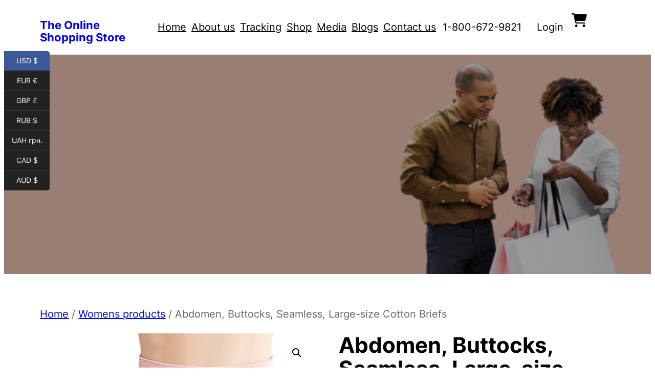

--- FILE ---
content_type: text/css; charset=utf-8
request_url: https://theonlineshoppingstore.net/wp-content/uploads/elementor/css/post-601.css?ver=1732915925
body_size: 663
content:
.elementor-601 .elementor-element.elementor-element-d952e99 > .elementor-container{min-height:108px;}.elementor-601 .elementor-element.elementor-element-d952e99{padding:0px 30px 0px 30px;}.elementor-bc-flex-widget .elementor-601 .elementor-element.elementor-element-eb705ff.elementor-column .elementor-column-wrap{align-items:center;}.elementor-601 .elementor-element.elementor-element-eb705ff.elementor-column.elementor-element[data-element_type="column"] > .elementor-column-wrap.elementor-element-populated > .elementor-widget-wrap{align-content:center;align-items:center;}.elementor-601 .elementor-element.elementor-element-eb705ff.elementor-column > .elementor-column-wrap > .elementor-widget-wrap{justify-content:flex-start;}.elementor-601 .elementor-element.elementor-element-eb705ff > .elementor-column-wrap > .elementor-widget-wrap > .elementor-widget:not(.elementor-widget__width-auto):not(.elementor-widget__width-initial):not(:last-child):not(.elementor-absolute){margin-bottom:0px;}.elementor-601 .elementor-element.elementor-element-eb705ff > .elementor-element-populated{margin:0px 20px 0px 0px;--e-column-margin-right:20px;--e-column-margin-left:0px;}.elementor-601 .elementor-element.elementor-element-44f517e{width:auto;max-width:auto;}.elementor-601 .elementor-element.elementor-element-b11c02c .site-branding{text-align:left;}.elementor-601 .elementor-element.elementor-element-b11c02c .elementor-site-logo-wrapper img{width:130px;}.elementor-601 .elementor-element.elementor-element-b11c02c{width:auto;max-width:auto;}.elementor-601 .elementor-element.elementor-element-aa36021{width:auto;max-width:auto;}.elementor-bc-flex-widget .elementor-601 .elementor-element.elementor-element-635080a.elementor-column .elementor-column-wrap{align-items:center;}.elementor-601 .elementor-element.elementor-element-635080a.elementor-column.elementor-element[data-element_type="column"] > .elementor-column-wrap.elementor-element-populated > .elementor-widget-wrap{align-content:center;align-items:center;}.elementor-601 .elementor-element.elementor-element-635080a > .elementor-column-wrap > .elementor-widget-wrap > .elementor-widget:not(.elementor-widget__width-auto):not(.elementor-widget__width-initial):not(:last-child):not(.elementor-absolute){margin-bottom:0px;}.elementor-601 .elementor-element.elementor-element-635080a > .elementor-element-populated{margin:0px 10px 0px 10px;--e-column-margin-right:10px;--e-column-margin-left:10px;}.elementor-601 .elementor-element.elementor-element-ef0b75e .main-navigation{text-align:left;}.elementor-bc-flex-widget .elementor-601 .elementor-element.elementor-element-af27f64.elementor-column .elementor-column-wrap{align-items:center;}.elementor-601 .elementor-element.elementor-element-af27f64.elementor-column.elementor-element[data-element_type="column"] > .elementor-column-wrap.elementor-element-populated > .elementor-widget-wrap{align-content:center;align-items:center;}.elementor-601 .elementor-element.elementor-element-af27f64 > .elementor-column-wrap > .elementor-widget-wrap > .elementor-widget:not(.elementor-widget__width-auto):not(.elementor-widget__width-initial):not(:last-child):not(.elementor-absolute){margin-bottom:0px;}.elementor-601 .elementor-element.elementor-element-af27f64 > .elementor-element-populated{margin:0px 0px 0px 20px;--e-column-margin-right:0px;--e-column-margin-left:20px;}.elementor-601 .elementor-element.elementor-element-283d366b > .elementor-container{min-height:180px;}.elementor-601 .elementor-element.elementor-element-283d366b:not(.elementor-motion-effects-element-type-background), .elementor-601 .elementor-element.elementor-element-283d366b > .elementor-motion-effects-container > .elementor-motion-effects-layer{background-image:url("https://demo2wpopal.b-cdn.net/smartic/wp-content/uploads/2020/10/breadcrumb.jpg");background-position:center center;background-repeat:no-repeat;background-size:auto;}.elementor-601 .elementor-element.elementor-element-283d366b{transition:background 0.3s, border 0.3s, border-radius 0.3s, box-shadow 0.3s;padding:30px 30px 30px 30px;}.elementor-601 .elementor-element.elementor-element-283d366b > .elementor-background-overlay{transition:background 0.3s, border-radius 0.3s, opacity 0.3s;}.elementor-601 .elementor-element.elementor-element-77b20c95 > .elementor-column-wrap > .elementor-widget-wrap > .elementor-widget:not(.elementor-widget__width-auto):not(.elementor-widget__width-initial):not(:last-child):not(.elementor-absolute){margin-bottom:0px;}.elementor-601 .elementor-element.elementor-element-8f0a9fe .woocommerce-breadcrumb{color:#FFFFFF;}.elementor-601 .elementor-element.elementor-element-8f0a9fe .woocommerce-breadcrumb a:not(:hover){color:#FFFFFF;}.elementor-601 .elementor-element.elementor-element-8f0a9fe .smartic-woocommerce-title{color:#FFFFFF;margin:0px 0px 5px 0px;}@media(max-width:1024px){.elementor-601 .elementor-element.elementor-element-d952e99 > .elementor-container{min-height:80px;}.elementor-601 .elementor-element.elementor-element-eb705ff.elementor-column > .elementor-column-wrap > .elementor-widget-wrap{justify-content:space-between;}.elementor-601 .elementor-element.elementor-element-eb705ff > .elementor-element-populated{margin:0px 15px 0px 0px;--e-column-margin-right:15px;--e-column-margin-left:0px;}.elementor-601 .elementor-element.elementor-element-283d366b > .elementor-container{min-height:80px;}.elementor-601 .elementor-element.elementor-element-8f0a9fe .smartic-woocommerce-title{font-size:40px;}}@media(max-width:767px){.elementor-601 .elementor-element.elementor-element-d952e99{padding:0px 15px 0px 15px;}.elementor-601 .elementor-element.elementor-element-283d366b > .elementor-container{min-height:0px;}.elementor-601 .elementor-element.elementor-element-283d366b{padding:30px 15px 30px 15px;}.elementor-601 .elementor-element.elementor-element-8f0a9fe .smartic-woocommerce-title{font-size:36px;}}@media(min-width:768px){.elementor-601 .elementor-element.elementor-element-eb705ff{width:17%;}.elementor-601 .elementor-element.elementor-element-635080a{width:62.332%;}.elementor-601 .elementor-element.elementor-element-af27f64{width:20%;}}@media(max-width:1024px) and (min-width:768px){.elementor-601 .elementor-element.elementor-element-eb705ff{width:100%;}}

--- FILE ---
content_type: text/css; charset=utf-8
request_url: https://theonlineshoppingstore.net/wp-content/uploads/elementor/css/post-235.css?ver=1732915925
body_size: 1085
content:
.elementor-235 .elementor-element.elementor-element-d2ca260:not(.elementor-motion-effects-element-type-background), .elementor-235 .elementor-element.elementor-element-d2ca260 > .elementor-motion-effects-container > .elementor-motion-effects-layer{background-color:#FFFFFF;}.elementor-235 .elementor-element.elementor-element-d2ca260{transition:background 0.3s, border 0.3s, border-radius 0.3s, box-shadow 0.3s;padding:80px 30px 35px 30px;}.elementor-235 .elementor-element.elementor-element-d2ca260 > .elementor-background-overlay{transition:background 0.3s, border-radius 0.3s, opacity 0.3s;}.elementor-235 .elementor-element.elementor-element-03c0ab2 > .elementor-column-wrap > .elementor-widget-wrap > .elementor-widget:not(.elementor-widget__width-auto):not(.elementor-widget__width-initial):not(:last-child):not(.elementor-absolute){margin-bottom:0px;}.elementor-235 .elementor-element.elementor-element-c3f61ca > .elementor-column-wrap > .elementor-widget-wrap > .elementor-widget:not(.elementor-widget__width-auto):not(.elementor-widget__width-initial):not(:last-child):not(.elementor-absolute){margin-bottom:0px;}.elementor-235 .elementor-element.elementor-element-8141fea .site-branding{text-align:left;}.elementor-235 .elementor-element.elementor-element-8141fea .elementor-site-logo-wrapper img{width:130px;}.elementor-235 .elementor-element.elementor-element-8141fea > .elementor-widget-container{margin:0px 0px 30px 0px;}.elementor-235 .elementor-element.elementor-element-3961d8d .elementor-icon-list-items:not(.elementor-inline-items) .elementor-icon-list-item:not(:last-child){padding-bottom:calc(0px/2);}.elementor-235 .elementor-element.elementor-element-3961d8d .elementor-icon-list-items:not(.elementor-inline-items) .elementor-icon-list-item:not(:first-child){margin-top:calc(0px/2);}.elementor-235 .elementor-element.elementor-element-3961d8d .elementor-icon-list-items.elementor-inline-items .elementor-icon-list-item{margin-right:calc(0px/2);margin-left:calc(0px/2);}.elementor-235 .elementor-element.elementor-element-3961d8d .elementor-icon-list-items.elementor-inline-items{margin-right:calc(-0px/2);margin-left:calc(-0px/2);}body.rtl .elementor-235 .elementor-element.elementor-element-3961d8d .elementor-icon-list-items.elementor-inline-items .elementor-icon-list-item:after{left:calc(-0px/2);}body:not(.rtl) .elementor-235 .elementor-element.elementor-element-3961d8d .elementor-icon-list-items.elementor-inline-items .elementor-icon-list-item:after{right:calc(-0px/2);}.elementor-235 .elementor-element.elementor-element-3961d8d .elementor-icon-list-icon i{color:#FF6F54;}.elementor-235 .elementor-element.elementor-element-3961d8d .elementor-icon-list-icon svg{fill:#FF6F54;}.elementor-235 .elementor-element.elementor-element-3961d8d{--e-icon-list-icon-size:26px;}.elementor-235 .elementor-element.elementor-element-3961d8d .elementor-icon-list-items .elementor-icon-list-item .elementor-icon-list-text{color:var( --e-global-color-primary );}.elementor-235 .elementor-element.elementor-element-3961d8d .elementor-icon-list-item > .elementor-icon-list-text, .elementor-235 .elementor-element.elementor-element-3961d8d .elementor-icon-list-item > a{font-size:24px;font-weight:bold;line-height:24px;}.elementor-235 .elementor-element.elementor-element-3961d8d > .elementor-widget-container{margin:0px 0px 0px 0px;padding:0px 0px 0px 0px;}.elementor-235 .elementor-element.elementor-element-5b01df8{font-size:16px;font-weight:400;line-height:25px;}.elementor-235 .elementor-element.elementor-element-5b01df8 > .elementor-widget-container{padding:15px 0px 0px 0px;}.elementor-235 .elementor-element.elementor-element-e807487 > .elementor-column-wrap > .elementor-widget-wrap > .elementor-widget:not(.elementor-widget__width-auto):not(.elementor-widget__width-initial):not(:last-child):not(.elementor-absolute){margin-bottom:0px;}.elementor-235 .elementor-element.elementor-element-e807487 > .elementor-element-populated{margin:0px 15px 0px 15px;--e-column-margin-right:15px;--e-column-margin-left:15px;}.elementor-235 .elementor-element.elementor-element-5e3946f .elementor-heading-title{color:#999999;font-size:16px;font-weight:600;line-height:22px;}.elementor-235 .elementor-element.elementor-element-5e3946f > .elementor-widget-container{margin:5px 0px 23px 0px;}.elementor-235 .elementor-element.elementor-element-319217a .elementor-icon-list-items:not(.elementor-inline-items) .elementor-icon-list-item:not(:last-child){padding-bottom:calc(8px/2);}.elementor-235 .elementor-element.elementor-element-319217a .elementor-icon-list-items:not(.elementor-inline-items) .elementor-icon-list-item:not(:first-child){margin-top:calc(8px/2);}.elementor-235 .elementor-element.elementor-element-319217a .elementor-icon-list-items.elementor-inline-items .elementor-icon-list-item{margin-right:calc(8px/2);margin-left:calc(8px/2);}.elementor-235 .elementor-element.elementor-element-319217a .elementor-icon-list-items.elementor-inline-items{margin-right:calc(-8px/2);margin-left:calc(-8px/2);}body.rtl .elementor-235 .elementor-element.elementor-element-319217a .elementor-icon-list-items.elementor-inline-items .elementor-icon-list-item:after{left:calc(-8px/2);}body:not(.rtl) .elementor-235 .elementor-element.elementor-element-319217a .elementor-icon-list-items.elementor-inline-items .elementor-icon-list-item:after{right:calc(-8px/2);}.elementor-235 .elementor-element.elementor-element-319217a{--e-icon-list-icon-size:14px;}.elementor-235 .elementor-element.elementor-element-319217a .elementor-icon-list-items .elementor-icon-list-item .elementor-icon-list-text{color:#000000;}.elementor-235 .elementor-element.elementor-element-319217a .elementor-icon-list-items .elementor-icon-list-item:hover .elementor-icon-list-text{color:var( --e-global-color-primary );}.elementor-235 .elementor-element.elementor-element-319217a .elementor-icon-list-item > .elementor-icon-list-text, .elementor-235 .elementor-element.elementor-element-319217a .elementor-icon-list-item > a{font-size:16px;font-weight:400;}.elementor-235 .elementor-element.elementor-element-ea236e3 > .elementor-column-wrap > .elementor-widget-wrap > .elementor-widget:not(.elementor-widget__width-auto):not(.elementor-widget__width-initial):not(:last-child):not(.elementor-absolute){margin-bottom:0px;}.elementor-235 .elementor-element.elementor-element-ea236e3 > .elementor-element-populated{margin:0px 15px 0px 15px;--e-column-margin-right:15px;--e-column-margin-left:15px;}.elementor-235 .elementor-element.elementor-element-ea236e3 > .elementor-element-populated > .elementor-widget-wrap{padding:50px 0px 0px 0px;}.elementor-235 .elementor-element.elementor-element-5b53539 .elementor-icon-list-items:not(.elementor-inline-items) .elementor-icon-list-item:not(:last-child){padding-bottom:calc(8px/2);}.elementor-235 .elementor-element.elementor-element-5b53539 .elementor-icon-list-items:not(.elementor-inline-items) .elementor-icon-list-item:not(:first-child){margin-top:calc(8px/2);}.elementor-235 .elementor-element.elementor-element-5b53539 .elementor-icon-list-items.elementor-inline-items .elementor-icon-list-item{margin-right:calc(8px/2);margin-left:calc(8px/2);}.elementor-235 .elementor-element.elementor-element-5b53539 .elementor-icon-list-items.elementor-inline-items{margin-right:calc(-8px/2);margin-left:calc(-8px/2);}body.rtl .elementor-235 .elementor-element.elementor-element-5b53539 .elementor-icon-list-items.elementor-inline-items .elementor-icon-list-item:after{left:calc(-8px/2);}body:not(.rtl) .elementor-235 .elementor-element.elementor-element-5b53539 .elementor-icon-list-items.elementor-inline-items .elementor-icon-list-item:after{right:calc(-8px/2);}.elementor-235 .elementor-element.elementor-element-5b53539{--e-icon-list-icon-size:14px;}.elementor-235 .elementor-element.elementor-element-5b53539 .elementor-icon-list-items .elementor-icon-list-item .elementor-icon-list-text{color:#000000;}.elementor-235 .elementor-element.elementor-element-5b53539 .elementor-icon-list-items .elementor-icon-list-item:hover .elementor-icon-list-text{color:var( --e-global-color-primary );}.elementor-235 .elementor-element.elementor-element-5b53539 .elementor-icon-list-item > .elementor-icon-list-text, .elementor-235 .elementor-element.elementor-element-5b53539 .elementor-icon-list-item > a{font-size:16px;font-weight:400;}.elementor-235 .elementor-element.elementor-element-046d8d2 > .elementor-column-wrap > .elementor-widget-wrap > .elementor-widget:not(.elementor-widget__width-auto):not(.elementor-widget__width-initial):not(:last-child):not(.elementor-absolute){margin-bottom:0px;}.elementor-235 .elementor-element.elementor-element-046d8d2 > .elementor-element-populated{margin:0px 15px 0px 15px;--e-column-margin-right:15px;--e-column-margin-left:15px;}.elementor-235 .elementor-element.elementor-element-f25741e .elementor-heading-title{color:#999999;font-size:16px;font-weight:600;line-height:22px;}.elementor-235 .elementor-element.elementor-element-f25741e > .elementor-widget-container{margin:5px 0px 28px 0px;}.elementor-235 .elementor-element.elementor-element-172831b{--grid-template-columns:repeat(0, auto);--icon-size:18px;--grid-column-gap:11px;}.elementor-235 .elementor-element.elementor-element-172831b .elementor-widget-container{text-align:left;}.elementor-235 .elementor-element.elementor-element-172831b .elementor-social-icon{background-color:var( --e-global-color-primary );--icon-padding:0.8em;}.elementor-235 .elementor-element.elementor-element-172831b .elementor-icon{border-radius:30px 30px 30px 30px;}.elementor-235 .elementor-element.elementor-element-172831b > .elementor-widget-container{margin:0px 0px 0px 0px;}.elementor-235 .elementor-element.elementor-element-f93bd0e{--divider-border-style:solid;--divider-color:#E6E6E6;--divider-border-width:1px;}.elementor-235 .elementor-element.elementor-element-f93bd0e .elementor-divider-separator{width:100%;}.elementor-235 .elementor-element.elementor-element-f93bd0e > .elementor-widget-container{padding:100px 0px 35px 0px;}.elementor-235 .elementor-element.elementor-element-0403e39{text-align:center;}.elementor-235 .elementor-element.elementor-element-0403e39 .elementor-text-editor a:not(:hover){color:var( --e-global-color-accent );}@media(max-width:1024px){.elementor-235 .elementor-element.elementor-element-d2ca260{padding:60px 30px 35px 30px;}.elementor-235 .elementor-element.elementor-element-c3f61ca > .elementor-column-wrap > .elementor-widget-wrap > .elementor-widget:not(.elementor-widget__width-auto):not(.elementor-widget__width-initial):not(:last-child):not(.elementor-absolute){margin-bottom:0px;}.elementor-235 .elementor-element.elementor-element-e807487 > .elementor-column-wrap > .elementor-widget-wrap > .elementor-widget:not(.elementor-widget__width-auto):not(.elementor-widget__width-initial):not(:last-child):not(.elementor-absolute){margin-bottom:0px;}.elementor-235 .elementor-element.elementor-element-ea236e3 > .elementor-column-wrap > .elementor-widget-wrap > .elementor-widget:not(.elementor-widget__width-auto):not(.elementor-widget__width-initial):not(:last-child):not(.elementor-absolute){margin-bottom:0px;}.elementor-235 .elementor-element.elementor-element-ea236e3 > .elementor-element-populated{margin:0px 0px 0px 0px;--e-column-margin-right:0px;--e-column-margin-left:0px;}.elementor-235 .elementor-element.elementor-element-046d8d2 > .elementor-column-wrap > .elementor-widget-wrap > .elementor-widget:not(.elementor-widget__width-auto):not(.elementor-widget__width-initial):not(:last-child):not(.elementor-absolute){margin-bottom:0px;}.elementor-235 .elementor-element.elementor-element-046d8d2 > .elementor-element-populated > .elementor-widget-wrap{padding:30px 0px 0px 0px;}.elementor-235 .elementor-element.elementor-element-f25741e{text-align:center;}.elementor-235 .elementor-element.elementor-element-172831b .elementor-widget-container{text-align:center;}.elementor-235 .elementor-element.elementor-element-f93bd0e > .elementor-widget-container{padding:40px 0px 30px 0px;}}@media(max-width:767px){.elementor-235 .elementor-element.elementor-element-d2ca260{padding:60px 15px 35px 15px;}.elementor-235 .elementor-element.elementor-element-03c0ab2 > .elementor-column-wrap > .elementor-widget-wrap > .elementor-widget:not(.elementor-widget__width-auto):not(.elementor-widget__width-initial):not(:last-child):not(.elementor-absolute){margin-bottom:0px;}.elementor-235 .elementor-element.elementor-element-1318712{margin-top:0px;margin-bottom:0px;}.elementor-235 .elementor-element.elementor-element-c3f61ca > .elementor-column-wrap > .elementor-widget-wrap > .elementor-widget:not(.elementor-widget__width-auto):not(.elementor-widget__width-initial):not(:last-child):not(.elementor-absolute){margin-bottom:0px;}.elementor-235 .elementor-element.elementor-element-c3f61ca > .elementor-element-populated > .elementor-widget-wrap{padding:0px 0px 0px 0px;}.elementor-235 .elementor-element.elementor-element-8141fea .site-branding{text-align:center;}.elementor-235 .elementor-element.elementor-element-5b01df8{text-align:center;}.elementor-235 .elementor-element.elementor-element-e807487 > .elementor-element-populated{margin:0px 0px 0px 0px;--e-column-margin-right:0px;--e-column-margin-left:0px;}.elementor-235 .elementor-element.elementor-element-e807487 > .elementor-element-populated > .elementor-widget-wrap{padding:30px 0px 0px 0px;}.elementor-235 .elementor-element.elementor-element-5e3946f{text-align:center;}.elementor-235 .elementor-element.elementor-element-5e3946f > .elementor-widget-container{margin:0px 0px 15px 0px;}.elementor-235 .elementor-element.elementor-element-ea236e3 > .elementor-element-populated{margin:0px 0px 0px 0px;--e-column-margin-right:0px;--e-column-margin-left:0px;}.elementor-235 .elementor-element.elementor-element-ea236e3 > .elementor-element-populated > .elementor-widget-wrap{padding:8px 0px 0px 0px;}.elementor-235 .elementor-element.elementor-element-046d8d2 > .elementor-element-populated{margin:0px 0px 0px 0px;--e-column-margin-right:0px;--e-column-margin-left:0px;}.elementor-235 .elementor-element.elementor-element-f25741e > .elementor-widget-container{margin:0px 0px 15px 0px;}}@media(min-width:768px){.elementor-235 .elementor-element.elementor-element-c3f61ca{width:33%;}.elementor-235 .elementor-element.elementor-element-e807487{width:17%;}.elementor-235 .elementor-element.elementor-element-ea236e3{width:23%;}.elementor-235 .elementor-element.elementor-element-046d8d2{width:27%;}}@media(max-width:1024px) and (min-width:768px){.elementor-235 .elementor-element.elementor-element-c3f61ca{width:50%;}.elementor-235 .elementor-element.elementor-element-e807487{width:25%;}.elementor-235 .elementor-element.elementor-element-ea236e3{width:25%;}.elementor-235 .elementor-element.elementor-element-046d8d2{width:100%;}}

--- FILE ---
content_type: application/javascript; charset=utf-8
request_url: https://theonlineshoppingstore.net/wp-content/plugins/woocommerce-buttons-animations/assets/js/js-btanimation-public.min.js?ver=6.6.2
body_size: 100
content:
(function(a){const b={interval:null,timeout:null,init:function(){a(document).ready(b.ready);a(window).on("load",b.load)},load:function(){},ready:function(){var c,d;if(btvars.animation!="disable"&&btvars.animation!=""){if(btvars.repeat>0&&btvars.delay>0){c=parseInt(btvars.repeat,10)*1000;d=parseInt(btvars.delay,10)*1000;b.timeout=setTimeout(function(){b.interval=setInterval(function(){b.moveon()},c)},d)}else{if(btvars.repeat>0){c=parseInt(btvars.repeat,10)*1000;b.moveon();b.interval=setInterval(function(){b.moveon()},c)}else{d=parseInt(btvars.delay,10)*1000;b.timeout=setTimeout(function(){b.moveon()},d)}}}},moveon:function(){switch(btvars.animation){case"fade":a(btvars.el_button).hide().fadeIn();break;case"slide":a(btvars.el_button).hide().slideDown();break;default:const c="btanimation-"+btvars.animation;a(btvars.el_button).addClass(c).addClass("btanimation-animated");a(btvars.el_button).one("webkitAnimationEnd oanimationend msAnimationEnd animationend",function(d){a(this).removeClass(c)})}}};b.init();window.btanimation=b})(jQuery);

--- FILE ---
content_type: application/javascript; charset=utf-8
request_url: https://theonlineshoppingstore.net/wp-content/plugins/tier-pricing-table/assets/frontend/product-tier-pricing-table.js?ver=4.6.0
body_size: 2428
content:
jQuery(document).ready(function ($) {
    $.widget.bridge('uiTooltip', $.ui.tooltip);

    var TiredPriceTable = function () {

        this.settings = tieredPricingTable.settings;
        this.currencyOptions = tieredPricingTable.currency_options;
        this.productType = tieredPricingTable.product_type;
        this.tieredPriceTableSelector = '[data-price-rules-table]';

        this.init = function () {

            this.$productQuantityField = $('form.cart').find('[name=quantity]');

            if (this.settings !== undefined) {

                if (this.productType === 'variable' || this.productType === 'variable-subscription') {
                    $(".single_variation_wrap").on("show_variation", this.loadVariationTable.bind(this));

                    $(document).on('reset_data', function () {
                        $('[data-variation-price-rules-table]').html('');
                    });
                }

                if (this.settings.display_type === 'tooltip') {
                    this.initTooltip();
                }

                if (this.settings.clickable_table_rows === 'yes') {
                    $(document).on('click', this.tieredPriceTableSelector + ' tr', this.setQuantityByClick.bind(this));
                }

                this.$productQuantityField.on('change input', this.setPriceByQuantity.bind(this));

                setTimeout((function () {
                    this.$productQuantityField.trigger('change');
                }).bind(this), 300);
            }
        };

        this.setQuantityByClick = function (e) {
            var row = $(e.target).closest('tr');
            if (row) {
                var qty = parseInt(row.data('price-rules-amount'));

                if (qty > 0) {
                    this.$productQuantityField.val(qty);
                }
            }

            this.$productQuantityField.trigger('change');
        };

        this.initTooltip = function () {
            var self = this;

            if (this.settings.tooltip_border === 'yes') {
                $(self.tieredPriceTableSelector).css('border', '2px solid ' + this.settings.selected_quantity_color);
            }

            $(document).uiTooltip({
                items: '.price-table-tooltip-icon',
                tooltipClass: "price-table-tooltip",
                content: function () {
                    return $(self.tieredPriceTableSelector);
                },
                hide: {
                    effect: "fade",
                },
                position: {
                    my: "center bottom-40",
                    at: "center bottom",
                    using: function (position) {
                        $(this).css(position);
                    }
                },
                close: function (e, tooltip) {
                    tooltip.tooltip.innerHTML = '';
                }
            });
        };

        this.setPriceByQuantity = function (event) {
            $('.price-rule-active').removeClass('price-rule-active');

            if ($(this.tieredPriceTableSelector).length > 0) {

                var priceRules = JSON.parse($(this.tieredPriceTableSelector).attr('data-price-rules'));

                var quantity = parseInt(jQuery(event.target).val());

                var _keys = [];

                for (var k in priceRules) {
                    if (priceRules.hasOwnProperty(k)) {
                        _keys.push(parseInt(k));
                    }
                }

                _keys = _keys.sort(function (a, b) {
                    return a > b
                }).reverse();

                for (var i = 0; i < _keys.length; i++) {
                    var amount = parseInt(_keys[i]);
                    var foundPrice = false;
                    var priceHtml;
                    var price;
                    var price_excl_tax;

                    if (quantity >= amount) {
                        price = parseFloat($('[data-price-rules-amount="' + amount + '"]').data('price-rules-price'));
                        price_excl_tax = parseFloat($('[data-price-rules-amount="' + amount + '"]').data('price-rules-price-exclude-taxes'));

                        if (!price_excl_tax) {
                            price_excl_tax = price;
                        }

                        priceHtml = $('[data-price-rules-amount=' + amount + ']').find('[data-price-rules-formated-price]').html();

                        this.changePriceHtml(priceHtml);

                        foundPrice = true;

                        $(document).trigger('tiered_price_update', {price, quantity, price_excl_tax, __instance: this});

                        break;
                    }
                }

                amount = foundPrice ? amount : this.getTableMinimum();

                var currentPrice = $('[data-price-rules-amount="' + amount + '"]').data('price-rules-price');

                if (this.settings.show_total_price === 'yes') {

                    var formatedPrice = this.formatPrice(quantity * currentPrice);

                    this.changePriceHtml(formatedPrice, true);
                }


                if (!foundPrice) {

                    if (this.settings.show_total_price !== 'yes') {
                        this.changePriceHtml(this.getDefaultPriceHtml());
                    }

                    $('[data-price-rules-amount=' + this.getTableMinimum() + ']').addClass('price-rule-active');

                    price = parseFloat($('[data-price-rules-amount="' + this.getTableMinimum() + '"]').data('price-rules-price'));
                    price_excl_tax = parseFloat($('[data-price-rules-amount="' + amount + '"]').data('price-rules-price-exclude-taxes'));

                    if (!price_excl_tax) {
                        price_excl_tax = price;
                    }

                    $(document).trigger('tiered_price_update', {price, quantity, price_excl_tax, __instance: this});

                    return;

                }

                $('[data-price-rules-amount="' + amount + '"]').addClass('price-rule-active');

            }
        };

        this.formatPrice = function (price, includeSuffix = true) {
            var price = this.formatNumber(price, this.currencyOptions.decimals, this.currencyOptions.decimal_separator, this.currencyOptions.thousand_separator);
            var currency = '<span class="woocommerce-Price-currencySymbol">' + this.currencyOptions.currency_symbol + '</span>';
            var priceSuffixPart = includeSuffix ? ' %3$s ' : '';

            var template = '<span class="woocommerce-Price-amount amount">' + this.currencyOptions.price_format + priceSuffixPart + '</span>';

            return $('<textarea />').html(template.replace('%2$s', price).replace('%1$s', currency).replace('%3$s', this.getPriceSuffix())).text();
        };

        this.getPriceSuffix = function () {
            // Allow external plugins modifying suffix
            if (typeof tieredPriceTableGetProductPriceSuffix !== "undefined") {
                return tieredPriceTableGetProductPriceSuffix();
            }

            return this.currencyOptions.price_suffix;
        }

        this.formatNumber = function (number, decimals, dec_point, thousands_sep) {

            var i, j, kw, kd, km;

            if (isNaN(decimals = Math.abs(decimals))) {
                decimals = this.currencyOptions.decimals;
            }
            if (dec_point == undefined) {
                dec_point = this.currencyOptions.decimal_separator;
            }
            if (thousands_sep == undefined) {
                thousands_sep = this.currencyOptions.thousand_separator;
            }

            i = parseInt(number = (+number || 0).toFixed(decimals)) + "";

            if ((j = i.length) > 3) {
                j = j % 3;
            } else {
                j = 0;
            }

            km = (j ? i.substr(0, j) + thousands_sep : "");
            kw = i.substr(j).replace(/(\d{3})(?=\d)/g, "$1" + thousands_sep);

            kd = (decimals ? dec_point + Math.abs(number - i).toFixed(decimals).replace(/-/, 0).slice(2) : "");
            return km + kw + kd;
        };

        this.getDefaultPriceHtml = function () {
            return $('[data-price-rules-amount=' + this.getTableMinimum() + ']').find('[data-price-rules-formated-price]').html();
        };

        this.changePriceHtml = function (priceHtml, wipeDiscount) {

            wipeDiscount = wipeDiscount === undefined ? false : wipeDiscount;

            var priceContainer = $('.product').find('[data-tiered-price-wrapper]').first();

            if (typeof tieredPriceTableGetProductPriceContainer != "undefined") {
                priceContainer = tieredPriceTableGetProductPriceContainer();
            }

            if (wipeDiscount) {
                priceContainer.html(priceHtml);
            }

            if (priceContainer.children('ins').length > 0) {
                priceContainer.find('ins').html(priceHtml);
            } else {
                priceContainer.find('span:first').html(priceHtml);
            }
        };

        this.loadVariationTable = function (event, variation) {

            $.post(document.location.origin + document.location.pathname + '?wc-ajax=get_price_table', {
                variation_id: variation['variation_id'],
                nonce: tieredPricingTable.load_table_nonce
            }, (function (response) {
                $('.price-rules-table').remove();
                $('[data-variation-price-rules-table]').html(response);

                if (!response) {
                    this.changePriceHtml(this.formatPrice(variation.display_price), true);
                    this.$productQuantityField.val(variation.min_qty);
                } else {
                    this.$productQuantityField.trigger('change');
                }

                if (this.settings.display_type === 'tooltip' && this.settings.tooltip_border === 'yes') {
                    $(this.tieredPriceTableSelector).css('border', '2px solid ' + this.settings.selected_quantity_color);
                }

            }).bind(this));
        };

        this.getTableMinimum = function () {
            var min = $(this.tieredPriceTableSelector).data('minimum');

            min = min ? parseInt(min) : 1;

            return min;
        };

        this.getProductName = function () {
            return $(this.tieredPriceTableSelector).data('product-name');
        }
    };

    document.tieredPriceTable = new TiredPriceTable();

    document.tieredPriceTable.init();
});

/**
 * SUMMARY TABLE
 */
(function ($) {

    $(document).on('tiered_price_update', function (event, data) {

        $('[data-tier-pricing-table-summary]').removeClass('tier-pricing-summary-table--hidden');

        $('[data-tier-pricing-table-summary-product-qty]').text(data.__instance.formatNumber(data.quantity, 0));
        $('[data-tier-pricing-table-summary-product-price]').html(data.__instance.formatPrice(data.price, false));
        $('[data-tier-pricing-table-summary-total]').html(data.__instance.formatPrice(data.price * data.quantity, false));
        $('[data-tier-pricing-table-summary-product-name]').html(data.__instance.getProductName());
    });

    $(document).on('reset_data', function () {
        $('[data-tier-pricing-table-summary]').addClass('tier-pricing-summary-table--hidden');
    });

    $(document).on('found_variation', function () {
        $('[data-tier-pricing-table-summary]').addClass('tier-pricing-summary-table--hidden');
    });

})(jQuery);

/**
 * MIN QUANTITIES
 */

(function ($) {

    $(document).on('found_variation', function (event, variation) {
        if (typeof variation.qty_value !== "undefined" && variation.qty_value > 1) {
            $('form.cart').find('[name=quantity]').val(variation.qty_value)
        }
    });

})(jQuery);


--- FILE ---
content_type: application/javascript; charset=utf-8
request_url: https://theonlineshoppingstore.net/wp-includes/js/dist/api-fetch.min.js?ver=4c185334c5ec26e149cc
body_size: 2012
content:
/*! This file is auto-generated */
(()=>{"use strict";var e={d:(t,r)=>{for(var n in r)e.o(r,n)&&!e.o(t,n)&&Object.defineProperty(t,n,{enumerable:!0,get:r[n]})},o:(e,t)=>Object.prototype.hasOwnProperty.call(e,t)},t={};e.d(t,{default:()=>T});const r=window.wp.i18n;const n=function(e){const t=(e,r)=>{const{headers:n={}}=e;for(const o in n)if("x-wp-nonce"===o.toLowerCase()&&n[o]===t.nonce)return r(e);return r({...e,headers:{...n,"X-WP-Nonce":t.nonce}})};return t.nonce=e,t},o=(e,t)=>{let r,n,o=e.path;return"string"==typeof e.namespace&&"string"==typeof e.endpoint&&(r=e.namespace.replace(/^\/|\/$/g,""),n=e.endpoint.replace(/^\//,""),o=n?r+"/"+n:r),delete e.namespace,delete e.endpoint,t({...e,path:o})},a=e=>(t,r)=>o(t,(t=>{let n,o=t.url,a=t.path;return"string"==typeof a&&(n=e,-1!==e.indexOf("?")&&(a=a.replace("?","&")),a=a.replace(/^\//,""),"string"==typeof n&&-1!==n.indexOf("?")&&(a=a.replace("?","&")),o=n+a),r({...t,url:o})})),s=window.wp.url;function i(e,t){return Promise.resolve(t?e.body:new window.Response(JSON.stringify(e.body),{status:200,statusText:"OK",headers:e.headers}))}const c=function(e){const t=Object.fromEntries(Object.entries(e).map((([e,t])=>[(0,s.normalizePath)(e),t])));return(e,r)=>{const{parse:n=!0}=e;let o=e.path;if(!o&&e.url){const{rest_route:t,...r}=(0,s.getQueryArgs)(e.url);"string"==typeof t&&(o=(0,s.addQueryArgs)(t,r))}if("string"!=typeof o)return r(e);const a=e.method||"GET",c=(0,s.normalizePath)(o);if("GET"===a&&t[c]){const e=t[c];return delete t[c],i(e,!!n)}if("OPTIONS"===a&&t[a]&&t[a][c]){const e=t[a][c];return delete t[a][c],i(e,!!n)}return r(e)}},p=({path:e,url:t,...r},n)=>({...r,url:t&&(0,s.addQueryArgs)(t,n),path:e&&(0,s.addQueryArgs)(e,n)}),d=e=>e.json?e.json():Promise.reject(e),u=e=>{const{next:t}=(e=>{if(!e)return{};const t=e.match(/<([^>]+)>; rel="next"/);return t?{next:t[1]}:{}})(e.headers.get("link"));return t},h=async(e,t)=>{if(!1===e.parse)return t(e);if(!(e=>{const t=!!e.path&&-1!==e.path.indexOf("per_page=-1"),r=!!e.url&&-1!==e.url.indexOf("per_page=-1");return t||r})(e))return t(e);const r=await T({...p(e,{per_page:100}),parse:!1}),n=await d(r);if(!Array.isArray(n))return n;let o=u(r);if(!o)return n;let a=[].concat(n);for(;o;){const t=await T({...e,path:void 0,url:o,parse:!1}),r=await d(t);a=a.concat(r),o=u(t)}return a},l=new Set(["PATCH","PUT","DELETE"]),w="GET",f=(e,t=!0)=>Promise.resolve(((e,t=!0)=>t?204===e.status?null:e.json?e.json():Promise.reject(e):e)(e,t)).catch((e=>m(e,t)));function m(e,t=!0){if(!t)throw e;return(e=>{const t={code:"invalid_json",message:(0,r.__)("The response is not a valid JSON response.")};if(!e||!e.json)throw t;return e.json().catch((()=>{throw t}))})(e).then((e=>{const t={code:"unknown_error",message:(0,r.__)("An unknown error occurred.")};throw e||t}))}const g=(e,t)=>{if(!function(e){const t=!!e.method&&"POST"===e.method;return(!!e.path&&-1!==e.path.indexOf("/wp/v2/media")||!!e.url&&-1!==e.url.indexOf("/wp/v2/media"))&&t}(e))return t(e);let n=0;const o=e=>(n++,t({path:`/wp/v2/media/${e}/post-process`,method:"POST",data:{action:"create-image-subsizes"},parse:!1}).catch((()=>n<5?o(e):(t({path:`/wp/v2/media/${e}?force=true`,method:"DELETE"}),Promise.reject()))));return t({...e,parse:!1}).catch((t=>{const n=t.headers.get("x-wp-upload-attachment-id");return t.status>=500&&t.status<600&&n?o(n).catch((()=>!1!==e.parse?Promise.reject({code:"post_process",message:(0,r.__)("Media upload failed. If this is a photo or a large image, please scale it down and try again.")}):Promise.reject(t))):m(t,e.parse)})).then((t=>f(t,e.parse)))},y=e=>(t,r)=>{if("string"==typeof t.url){const r=(0,s.getQueryArg)(t.url,"wp_theme_preview");void 0===r?t.url=(0,s.addQueryArgs)(t.url,{wp_theme_preview:e}):""===r&&(t.url=(0,s.removeQueryArgs)(t.url,"wp_theme_preview"))}if("string"==typeof t.path){const r=(0,s.getQueryArg)(t.path,"wp_theme_preview");void 0===r?t.path=(0,s.addQueryArgs)(t.path,{wp_theme_preview:e}):""===r&&(t.path=(0,s.removeQueryArgs)(t.path,"wp_theme_preview"))}return r(t)},_={Accept:"application/json, */*;q=0.1"},v={credentials:"include"},P=[(e,t)=>("string"!=typeof e.url||(0,s.hasQueryArg)(e.url,"_locale")||(e.url=(0,s.addQueryArgs)(e.url,{_locale:"user"})),"string"!=typeof e.path||(0,s.hasQueryArg)(e.path,"_locale")||(e.path=(0,s.addQueryArgs)(e.path,{_locale:"user"})),t(e)),o,(e,t)=>{const{method:r=w}=e;return l.has(r.toUpperCase())&&(e={...e,headers:{...e.headers,"X-HTTP-Method-Override":r,"Content-Type":"application/json"},method:"POST"}),t(e)},h];const A=e=>{if(e.status>=200&&e.status<300)return e;throw e};let O=e=>{const{url:t,path:n,data:o,parse:a=!0,...s}=e;let{body:i,headers:c}=e;c={..._,...c},o&&(i=JSON.stringify(o),c["Content-Type"]="application/json");return window.fetch(t||n||window.location.href,{...v,...s,body:i,headers:c}).then((e=>Promise.resolve(e).then(A).catch((e=>m(e,a))).then((e=>f(e,a)))),(e=>{if(e&&"AbortError"===e.name)throw e;throw{code:"fetch_error",message:(0,r.__)("You are probably offline.")}}))};function j(e){return P.reduceRight(((e,t)=>r=>t(r,e)),O)(e).catch((t=>"rest_cookie_invalid_nonce"!==t.code?Promise.reject(t):window.fetch(j.nonceEndpoint).then(A).then((e=>e.text())).then((t=>(j.nonceMiddleware.nonce=t,j(e))))))}j.use=function(e){P.unshift(e)},j.setFetchHandler=function(e){O=e},j.createNonceMiddleware=n,j.createPreloadingMiddleware=c,j.createRootURLMiddleware=a,j.fetchAllMiddleware=h,j.mediaUploadMiddleware=g,j.createThemePreviewMiddleware=y;const T=j;(window.wp=window.wp||{}).apiFetch=t.default})();